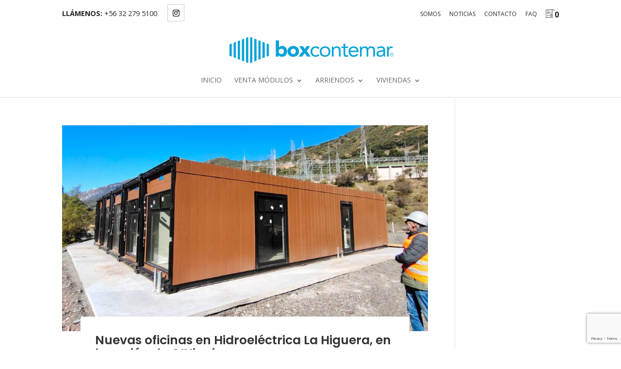

--- FILE ---
content_type: text/html; charset=utf-8
request_url: https://www.google.com/recaptcha/enterprise/anchor?ar=1&k=6LfE0G4rAAAAAOpMD4tj0pjiez-FQ9OxSYs_r3Vt&co=aHR0cHM6Ly9jb250ZW1hci5jbDo0NDM.&hl=en&v=PoyoqOPhxBO7pBk68S4YbpHZ&size=invisible&anchor-ms=20000&execute-ms=30000&cb=kcqjg6z90lvs
body_size: 48703
content:
<!DOCTYPE HTML><html dir="ltr" lang="en"><head><meta http-equiv="Content-Type" content="text/html; charset=UTF-8">
<meta http-equiv="X-UA-Compatible" content="IE=edge">
<title>reCAPTCHA</title>
<style type="text/css">
/* cyrillic-ext */
@font-face {
  font-family: 'Roboto';
  font-style: normal;
  font-weight: 400;
  font-stretch: 100%;
  src: url(//fonts.gstatic.com/s/roboto/v48/KFO7CnqEu92Fr1ME7kSn66aGLdTylUAMa3GUBHMdazTgWw.woff2) format('woff2');
  unicode-range: U+0460-052F, U+1C80-1C8A, U+20B4, U+2DE0-2DFF, U+A640-A69F, U+FE2E-FE2F;
}
/* cyrillic */
@font-face {
  font-family: 'Roboto';
  font-style: normal;
  font-weight: 400;
  font-stretch: 100%;
  src: url(//fonts.gstatic.com/s/roboto/v48/KFO7CnqEu92Fr1ME7kSn66aGLdTylUAMa3iUBHMdazTgWw.woff2) format('woff2');
  unicode-range: U+0301, U+0400-045F, U+0490-0491, U+04B0-04B1, U+2116;
}
/* greek-ext */
@font-face {
  font-family: 'Roboto';
  font-style: normal;
  font-weight: 400;
  font-stretch: 100%;
  src: url(//fonts.gstatic.com/s/roboto/v48/KFO7CnqEu92Fr1ME7kSn66aGLdTylUAMa3CUBHMdazTgWw.woff2) format('woff2');
  unicode-range: U+1F00-1FFF;
}
/* greek */
@font-face {
  font-family: 'Roboto';
  font-style: normal;
  font-weight: 400;
  font-stretch: 100%;
  src: url(//fonts.gstatic.com/s/roboto/v48/KFO7CnqEu92Fr1ME7kSn66aGLdTylUAMa3-UBHMdazTgWw.woff2) format('woff2');
  unicode-range: U+0370-0377, U+037A-037F, U+0384-038A, U+038C, U+038E-03A1, U+03A3-03FF;
}
/* math */
@font-face {
  font-family: 'Roboto';
  font-style: normal;
  font-weight: 400;
  font-stretch: 100%;
  src: url(//fonts.gstatic.com/s/roboto/v48/KFO7CnqEu92Fr1ME7kSn66aGLdTylUAMawCUBHMdazTgWw.woff2) format('woff2');
  unicode-range: U+0302-0303, U+0305, U+0307-0308, U+0310, U+0312, U+0315, U+031A, U+0326-0327, U+032C, U+032F-0330, U+0332-0333, U+0338, U+033A, U+0346, U+034D, U+0391-03A1, U+03A3-03A9, U+03B1-03C9, U+03D1, U+03D5-03D6, U+03F0-03F1, U+03F4-03F5, U+2016-2017, U+2034-2038, U+203C, U+2040, U+2043, U+2047, U+2050, U+2057, U+205F, U+2070-2071, U+2074-208E, U+2090-209C, U+20D0-20DC, U+20E1, U+20E5-20EF, U+2100-2112, U+2114-2115, U+2117-2121, U+2123-214F, U+2190, U+2192, U+2194-21AE, U+21B0-21E5, U+21F1-21F2, U+21F4-2211, U+2213-2214, U+2216-22FF, U+2308-230B, U+2310, U+2319, U+231C-2321, U+2336-237A, U+237C, U+2395, U+239B-23B7, U+23D0, U+23DC-23E1, U+2474-2475, U+25AF, U+25B3, U+25B7, U+25BD, U+25C1, U+25CA, U+25CC, U+25FB, U+266D-266F, U+27C0-27FF, U+2900-2AFF, U+2B0E-2B11, U+2B30-2B4C, U+2BFE, U+3030, U+FF5B, U+FF5D, U+1D400-1D7FF, U+1EE00-1EEFF;
}
/* symbols */
@font-face {
  font-family: 'Roboto';
  font-style: normal;
  font-weight: 400;
  font-stretch: 100%;
  src: url(//fonts.gstatic.com/s/roboto/v48/KFO7CnqEu92Fr1ME7kSn66aGLdTylUAMaxKUBHMdazTgWw.woff2) format('woff2');
  unicode-range: U+0001-000C, U+000E-001F, U+007F-009F, U+20DD-20E0, U+20E2-20E4, U+2150-218F, U+2190, U+2192, U+2194-2199, U+21AF, U+21E6-21F0, U+21F3, U+2218-2219, U+2299, U+22C4-22C6, U+2300-243F, U+2440-244A, U+2460-24FF, U+25A0-27BF, U+2800-28FF, U+2921-2922, U+2981, U+29BF, U+29EB, U+2B00-2BFF, U+4DC0-4DFF, U+FFF9-FFFB, U+10140-1018E, U+10190-1019C, U+101A0, U+101D0-101FD, U+102E0-102FB, U+10E60-10E7E, U+1D2C0-1D2D3, U+1D2E0-1D37F, U+1F000-1F0FF, U+1F100-1F1AD, U+1F1E6-1F1FF, U+1F30D-1F30F, U+1F315, U+1F31C, U+1F31E, U+1F320-1F32C, U+1F336, U+1F378, U+1F37D, U+1F382, U+1F393-1F39F, U+1F3A7-1F3A8, U+1F3AC-1F3AF, U+1F3C2, U+1F3C4-1F3C6, U+1F3CA-1F3CE, U+1F3D4-1F3E0, U+1F3ED, U+1F3F1-1F3F3, U+1F3F5-1F3F7, U+1F408, U+1F415, U+1F41F, U+1F426, U+1F43F, U+1F441-1F442, U+1F444, U+1F446-1F449, U+1F44C-1F44E, U+1F453, U+1F46A, U+1F47D, U+1F4A3, U+1F4B0, U+1F4B3, U+1F4B9, U+1F4BB, U+1F4BF, U+1F4C8-1F4CB, U+1F4D6, U+1F4DA, U+1F4DF, U+1F4E3-1F4E6, U+1F4EA-1F4ED, U+1F4F7, U+1F4F9-1F4FB, U+1F4FD-1F4FE, U+1F503, U+1F507-1F50B, U+1F50D, U+1F512-1F513, U+1F53E-1F54A, U+1F54F-1F5FA, U+1F610, U+1F650-1F67F, U+1F687, U+1F68D, U+1F691, U+1F694, U+1F698, U+1F6AD, U+1F6B2, U+1F6B9-1F6BA, U+1F6BC, U+1F6C6-1F6CF, U+1F6D3-1F6D7, U+1F6E0-1F6EA, U+1F6F0-1F6F3, U+1F6F7-1F6FC, U+1F700-1F7FF, U+1F800-1F80B, U+1F810-1F847, U+1F850-1F859, U+1F860-1F887, U+1F890-1F8AD, U+1F8B0-1F8BB, U+1F8C0-1F8C1, U+1F900-1F90B, U+1F93B, U+1F946, U+1F984, U+1F996, U+1F9E9, U+1FA00-1FA6F, U+1FA70-1FA7C, U+1FA80-1FA89, U+1FA8F-1FAC6, U+1FACE-1FADC, U+1FADF-1FAE9, U+1FAF0-1FAF8, U+1FB00-1FBFF;
}
/* vietnamese */
@font-face {
  font-family: 'Roboto';
  font-style: normal;
  font-weight: 400;
  font-stretch: 100%;
  src: url(//fonts.gstatic.com/s/roboto/v48/KFO7CnqEu92Fr1ME7kSn66aGLdTylUAMa3OUBHMdazTgWw.woff2) format('woff2');
  unicode-range: U+0102-0103, U+0110-0111, U+0128-0129, U+0168-0169, U+01A0-01A1, U+01AF-01B0, U+0300-0301, U+0303-0304, U+0308-0309, U+0323, U+0329, U+1EA0-1EF9, U+20AB;
}
/* latin-ext */
@font-face {
  font-family: 'Roboto';
  font-style: normal;
  font-weight: 400;
  font-stretch: 100%;
  src: url(//fonts.gstatic.com/s/roboto/v48/KFO7CnqEu92Fr1ME7kSn66aGLdTylUAMa3KUBHMdazTgWw.woff2) format('woff2');
  unicode-range: U+0100-02BA, U+02BD-02C5, U+02C7-02CC, U+02CE-02D7, U+02DD-02FF, U+0304, U+0308, U+0329, U+1D00-1DBF, U+1E00-1E9F, U+1EF2-1EFF, U+2020, U+20A0-20AB, U+20AD-20C0, U+2113, U+2C60-2C7F, U+A720-A7FF;
}
/* latin */
@font-face {
  font-family: 'Roboto';
  font-style: normal;
  font-weight: 400;
  font-stretch: 100%;
  src: url(//fonts.gstatic.com/s/roboto/v48/KFO7CnqEu92Fr1ME7kSn66aGLdTylUAMa3yUBHMdazQ.woff2) format('woff2');
  unicode-range: U+0000-00FF, U+0131, U+0152-0153, U+02BB-02BC, U+02C6, U+02DA, U+02DC, U+0304, U+0308, U+0329, U+2000-206F, U+20AC, U+2122, U+2191, U+2193, U+2212, U+2215, U+FEFF, U+FFFD;
}
/* cyrillic-ext */
@font-face {
  font-family: 'Roboto';
  font-style: normal;
  font-weight: 500;
  font-stretch: 100%;
  src: url(//fonts.gstatic.com/s/roboto/v48/KFO7CnqEu92Fr1ME7kSn66aGLdTylUAMa3GUBHMdazTgWw.woff2) format('woff2');
  unicode-range: U+0460-052F, U+1C80-1C8A, U+20B4, U+2DE0-2DFF, U+A640-A69F, U+FE2E-FE2F;
}
/* cyrillic */
@font-face {
  font-family: 'Roboto';
  font-style: normal;
  font-weight: 500;
  font-stretch: 100%;
  src: url(//fonts.gstatic.com/s/roboto/v48/KFO7CnqEu92Fr1ME7kSn66aGLdTylUAMa3iUBHMdazTgWw.woff2) format('woff2');
  unicode-range: U+0301, U+0400-045F, U+0490-0491, U+04B0-04B1, U+2116;
}
/* greek-ext */
@font-face {
  font-family: 'Roboto';
  font-style: normal;
  font-weight: 500;
  font-stretch: 100%;
  src: url(//fonts.gstatic.com/s/roboto/v48/KFO7CnqEu92Fr1ME7kSn66aGLdTylUAMa3CUBHMdazTgWw.woff2) format('woff2');
  unicode-range: U+1F00-1FFF;
}
/* greek */
@font-face {
  font-family: 'Roboto';
  font-style: normal;
  font-weight: 500;
  font-stretch: 100%;
  src: url(//fonts.gstatic.com/s/roboto/v48/KFO7CnqEu92Fr1ME7kSn66aGLdTylUAMa3-UBHMdazTgWw.woff2) format('woff2');
  unicode-range: U+0370-0377, U+037A-037F, U+0384-038A, U+038C, U+038E-03A1, U+03A3-03FF;
}
/* math */
@font-face {
  font-family: 'Roboto';
  font-style: normal;
  font-weight: 500;
  font-stretch: 100%;
  src: url(//fonts.gstatic.com/s/roboto/v48/KFO7CnqEu92Fr1ME7kSn66aGLdTylUAMawCUBHMdazTgWw.woff2) format('woff2');
  unicode-range: U+0302-0303, U+0305, U+0307-0308, U+0310, U+0312, U+0315, U+031A, U+0326-0327, U+032C, U+032F-0330, U+0332-0333, U+0338, U+033A, U+0346, U+034D, U+0391-03A1, U+03A3-03A9, U+03B1-03C9, U+03D1, U+03D5-03D6, U+03F0-03F1, U+03F4-03F5, U+2016-2017, U+2034-2038, U+203C, U+2040, U+2043, U+2047, U+2050, U+2057, U+205F, U+2070-2071, U+2074-208E, U+2090-209C, U+20D0-20DC, U+20E1, U+20E5-20EF, U+2100-2112, U+2114-2115, U+2117-2121, U+2123-214F, U+2190, U+2192, U+2194-21AE, U+21B0-21E5, U+21F1-21F2, U+21F4-2211, U+2213-2214, U+2216-22FF, U+2308-230B, U+2310, U+2319, U+231C-2321, U+2336-237A, U+237C, U+2395, U+239B-23B7, U+23D0, U+23DC-23E1, U+2474-2475, U+25AF, U+25B3, U+25B7, U+25BD, U+25C1, U+25CA, U+25CC, U+25FB, U+266D-266F, U+27C0-27FF, U+2900-2AFF, U+2B0E-2B11, U+2B30-2B4C, U+2BFE, U+3030, U+FF5B, U+FF5D, U+1D400-1D7FF, U+1EE00-1EEFF;
}
/* symbols */
@font-face {
  font-family: 'Roboto';
  font-style: normal;
  font-weight: 500;
  font-stretch: 100%;
  src: url(//fonts.gstatic.com/s/roboto/v48/KFO7CnqEu92Fr1ME7kSn66aGLdTylUAMaxKUBHMdazTgWw.woff2) format('woff2');
  unicode-range: U+0001-000C, U+000E-001F, U+007F-009F, U+20DD-20E0, U+20E2-20E4, U+2150-218F, U+2190, U+2192, U+2194-2199, U+21AF, U+21E6-21F0, U+21F3, U+2218-2219, U+2299, U+22C4-22C6, U+2300-243F, U+2440-244A, U+2460-24FF, U+25A0-27BF, U+2800-28FF, U+2921-2922, U+2981, U+29BF, U+29EB, U+2B00-2BFF, U+4DC0-4DFF, U+FFF9-FFFB, U+10140-1018E, U+10190-1019C, U+101A0, U+101D0-101FD, U+102E0-102FB, U+10E60-10E7E, U+1D2C0-1D2D3, U+1D2E0-1D37F, U+1F000-1F0FF, U+1F100-1F1AD, U+1F1E6-1F1FF, U+1F30D-1F30F, U+1F315, U+1F31C, U+1F31E, U+1F320-1F32C, U+1F336, U+1F378, U+1F37D, U+1F382, U+1F393-1F39F, U+1F3A7-1F3A8, U+1F3AC-1F3AF, U+1F3C2, U+1F3C4-1F3C6, U+1F3CA-1F3CE, U+1F3D4-1F3E0, U+1F3ED, U+1F3F1-1F3F3, U+1F3F5-1F3F7, U+1F408, U+1F415, U+1F41F, U+1F426, U+1F43F, U+1F441-1F442, U+1F444, U+1F446-1F449, U+1F44C-1F44E, U+1F453, U+1F46A, U+1F47D, U+1F4A3, U+1F4B0, U+1F4B3, U+1F4B9, U+1F4BB, U+1F4BF, U+1F4C8-1F4CB, U+1F4D6, U+1F4DA, U+1F4DF, U+1F4E3-1F4E6, U+1F4EA-1F4ED, U+1F4F7, U+1F4F9-1F4FB, U+1F4FD-1F4FE, U+1F503, U+1F507-1F50B, U+1F50D, U+1F512-1F513, U+1F53E-1F54A, U+1F54F-1F5FA, U+1F610, U+1F650-1F67F, U+1F687, U+1F68D, U+1F691, U+1F694, U+1F698, U+1F6AD, U+1F6B2, U+1F6B9-1F6BA, U+1F6BC, U+1F6C6-1F6CF, U+1F6D3-1F6D7, U+1F6E0-1F6EA, U+1F6F0-1F6F3, U+1F6F7-1F6FC, U+1F700-1F7FF, U+1F800-1F80B, U+1F810-1F847, U+1F850-1F859, U+1F860-1F887, U+1F890-1F8AD, U+1F8B0-1F8BB, U+1F8C0-1F8C1, U+1F900-1F90B, U+1F93B, U+1F946, U+1F984, U+1F996, U+1F9E9, U+1FA00-1FA6F, U+1FA70-1FA7C, U+1FA80-1FA89, U+1FA8F-1FAC6, U+1FACE-1FADC, U+1FADF-1FAE9, U+1FAF0-1FAF8, U+1FB00-1FBFF;
}
/* vietnamese */
@font-face {
  font-family: 'Roboto';
  font-style: normal;
  font-weight: 500;
  font-stretch: 100%;
  src: url(//fonts.gstatic.com/s/roboto/v48/KFO7CnqEu92Fr1ME7kSn66aGLdTylUAMa3OUBHMdazTgWw.woff2) format('woff2');
  unicode-range: U+0102-0103, U+0110-0111, U+0128-0129, U+0168-0169, U+01A0-01A1, U+01AF-01B0, U+0300-0301, U+0303-0304, U+0308-0309, U+0323, U+0329, U+1EA0-1EF9, U+20AB;
}
/* latin-ext */
@font-face {
  font-family: 'Roboto';
  font-style: normal;
  font-weight: 500;
  font-stretch: 100%;
  src: url(//fonts.gstatic.com/s/roboto/v48/KFO7CnqEu92Fr1ME7kSn66aGLdTylUAMa3KUBHMdazTgWw.woff2) format('woff2');
  unicode-range: U+0100-02BA, U+02BD-02C5, U+02C7-02CC, U+02CE-02D7, U+02DD-02FF, U+0304, U+0308, U+0329, U+1D00-1DBF, U+1E00-1E9F, U+1EF2-1EFF, U+2020, U+20A0-20AB, U+20AD-20C0, U+2113, U+2C60-2C7F, U+A720-A7FF;
}
/* latin */
@font-face {
  font-family: 'Roboto';
  font-style: normal;
  font-weight: 500;
  font-stretch: 100%;
  src: url(//fonts.gstatic.com/s/roboto/v48/KFO7CnqEu92Fr1ME7kSn66aGLdTylUAMa3yUBHMdazQ.woff2) format('woff2');
  unicode-range: U+0000-00FF, U+0131, U+0152-0153, U+02BB-02BC, U+02C6, U+02DA, U+02DC, U+0304, U+0308, U+0329, U+2000-206F, U+20AC, U+2122, U+2191, U+2193, U+2212, U+2215, U+FEFF, U+FFFD;
}
/* cyrillic-ext */
@font-face {
  font-family: 'Roboto';
  font-style: normal;
  font-weight: 900;
  font-stretch: 100%;
  src: url(//fonts.gstatic.com/s/roboto/v48/KFO7CnqEu92Fr1ME7kSn66aGLdTylUAMa3GUBHMdazTgWw.woff2) format('woff2');
  unicode-range: U+0460-052F, U+1C80-1C8A, U+20B4, U+2DE0-2DFF, U+A640-A69F, U+FE2E-FE2F;
}
/* cyrillic */
@font-face {
  font-family: 'Roboto';
  font-style: normal;
  font-weight: 900;
  font-stretch: 100%;
  src: url(//fonts.gstatic.com/s/roboto/v48/KFO7CnqEu92Fr1ME7kSn66aGLdTylUAMa3iUBHMdazTgWw.woff2) format('woff2');
  unicode-range: U+0301, U+0400-045F, U+0490-0491, U+04B0-04B1, U+2116;
}
/* greek-ext */
@font-face {
  font-family: 'Roboto';
  font-style: normal;
  font-weight: 900;
  font-stretch: 100%;
  src: url(//fonts.gstatic.com/s/roboto/v48/KFO7CnqEu92Fr1ME7kSn66aGLdTylUAMa3CUBHMdazTgWw.woff2) format('woff2');
  unicode-range: U+1F00-1FFF;
}
/* greek */
@font-face {
  font-family: 'Roboto';
  font-style: normal;
  font-weight: 900;
  font-stretch: 100%;
  src: url(//fonts.gstatic.com/s/roboto/v48/KFO7CnqEu92Fr1ME7kSn66aGLdTylUAMa3-UBHMdazTgWw.woff2) format('woff2');
  unicode-range: U+0370-0377, U+037A-037F, U+0384-038A, U+038C, U+038E-03A1, U+03A3-03FF;
}
/* math */
@font-face {
  font-family: 'Roboto';
  font-style: normal;
  font-weight: 900;
  font-stretch: 100%;
  src: url(//fonts.gstatic.com/s/roboto/v48/KFO7CnqEu92Fr1ME7kSn66aGLdTylUAMawCUBHMdazTgWw.woff2) format('woff2');
  unicode-range: U+0302-0303, U+0305, U+0307-0308, U+0310, U+0312, U+0315, U+031A, U+0326-0327, U+032C, U+032F-0330, U+0332-0333, U+0338, U+033A, U+0346, U+034D, U+0391-03A1, U+03A3-03A9, U+03B1-03C9, U+03D1, U+03D5-03D6, U+03F0-03F1, U+03F4-03F5, U+2016-2017, U+2034-2038, U+203C, U+2040, U+2043, U+2047, U+2050, U+2057, U+205F, U+2070-2071, U+2074-208E, U+2090-209C, U+20D0-20DC, U+20E1, U+20E5-20EF, U+2100-2112, U+2114-2115, U+2117-2121, U+2123-214F, U+2190, U+2192, U+2194-21AE, U+21B0-21E5, U+21F1-21F2, U+21F4-2211, U+2213-2214, U+2216-22FF, U+2308-230B, U+2310, U+2319, U+231C-2321, U+2336-237A, U+237C, U+2395, U+239B-23B7, U+23D0, U+23DC-23E1, U+2474-2475, U+25AF, U+25B3, U+25B7, U+25BD, U+25C1, U+25CA, U+25CC, U+25FB, U+266D-266F, U+27C0-27FF, U+2900-2AFF, U+2B0E-2B11, U+2B30-2B4C, U+2BFE, U+3030, U+FF5B, U+FF5D, U+1D400-1D7FF, U+1EE00-1EEFF;
}
/* symbols */
@font-face {
  font-family: 'Roboto';
  font-style: normal;
  font-weight: 900;
  font-stretch: 100%;
  src: url(//fonts.gstatic.com/s/roboto/v48/KFO7CnqEu92Fr1ME7kSn66aGLdTylUAMaxKUBHMdazTgWw.woff2) format('woff2');
  unicode-range: U+0001-000C, U+000E-001F, U+007F-009F, U+20DD-20E0, U+20E2-20E4, U+2150-218F, U+2190, U+2192, U+2194-2199, U+21AF, U+21E6-21F0, U+21F3, U+2218-2219, U+2299, U+22C4-22C6, U+2300-243F, U+2440-244A, U+2460-24FF, U+25A0-27BF, U+2800-28FF, U+2921-2922, U+2981, U+29BF, U+29EB, U+2B00-2BFF, U+4DC0-4DFF, U+FFF9-FFFB, U+10140-1018E, U+10190-1019C, U+101A0, U+101D0-101FD, U+102E0-102FB, U+10E60-10E7E, U+1D2C0-1D2D3, U+1D2E0-1D37F, U+1F000-1F0FF, U+1F100-1F1AD, U+1F1E6-1F1FF, U+1F30D-1F30F, U+1F315, U+1F31C, U+1F31E, U+1F320-1F32C, U+1F336, U+1F378, U+1F37D, U+1F382, U+1F393-1F39F, U+1F3A7-1F3A8, U+1F3AC-1F3AF, U+1F3C2, U+1F3C4-1F3C6, U+1F3CA-1F3CE, U+1F3D4-1F3E0, U+1F3ED, U+1F3F1-1F3F3, U+1F3F5-1F3F7, U+1F408, U+1F415, U+1F41F, U+1F426, U+1F43F, U+1F441-1F442, U+1F444, U+1F446-1F449, U+1F44C-1F44E, U+1F453, U+1F46A, U+1F47D, U+1F4A3, U+1F4B0, U+1F4B3, U+1F4B9, U+1F4BB, U+1F4BF, U+1F4C8-1F4CB, U+1F4D6, U+1F4DA, U+1F4DF, U+1F4E3-1F4E6, U+1F4EA-1F4ED, U+1F4F7, U+1F4F9-1F4FB, U+1F4FD-1F4FE, U+1F503, U+1F507-1F50B, U+1F50D, U+1F512-1F513, U+1F53E-1F54A, U+1F54F-1F5FA, U+1F610, U+1F650-1F67F, U+1F687, U+1F68D, U+1F691, U+1F694, U+1F698, U+1F6AD, U+1F6B2, U+1F6B9-1F6BA, U+1F6BC, U+1F6C6-1F6CF, U+1F6D3-1F6D7, U+1F6E0-1F6EA, U+1F6F0-1F6F3, U+1F6F7-1F6FC, U+1F700-1F7FF, U+1F800-1F80B, U+1F810-1F847, U+1F850-1F859, U+1F860-1F887, U+1F890-1F8AD, U+1F8B0-1F8BB, U+1F8C0-1F8C1, U+1F900-1F90B, U+1F93B, U+1F946, U+1F984, U+1F996, U+1F9E9, U+1FA00-1FA6F, U+1FA70-1FA7C, U+1FA80-1FA89, U+1FA8F-1FAC6, U+1FACE-1FADC, U+1FADF-1FAE9, U+1FAF0-1FAF8, U+1FB00-1FBFF;
}
/* vietnamese */
@font-face {
  font-family: 'Roboto';
  font-style: normal;
  font-weight: 900;
  font-stretch: 100%;
  src: url(//fonts.gstatic.com/s/roboto/v48/KFO7CnqEu92Fr1ME7kSn66aGLdTylUAMa3OUBHMdazTgWw.woff2) format('woff2');
  unicode-range: U+0102-0103, U+0110-0111, U+0128-0129, U+0168-0169, U+01A0-01A1, U+01AF-01B0, U+0300-0301, U+0303-0304, U+0308-0309, U+0323, U+0329, U+1EA0-1EF9, U+20AB;
}
/* latin-ext */
@font-face {
  font-family: 'Roboto';
  font-style: normal;
  font-weight: 900;
  font-stretch: 100%;
  src: url(//fonts.gstatic.com/s/roboto/v48/KFO7CnqEu92Fr1ME7kSn66aGLdTylUAMa3KUBHMdazTgWw.woff2) format('woff2');
  unicode-range: U+0100-02BA, U+02BD-02C5, U+02C7-02CC, U+02CE-02D7, U+02DD-02FF, U+0304, U+0308, U+0329, U+1D00-1DBF, U+1E00-1E9F, U+1EF2-1EFF, U+2020, U+20A0-20AB, U+20AD-20C0, U+2113, U+2C60-2C7F, U+A720-A7FF;
}
/* latin */
@font-face {
  font-family: 'Roboto';
  font-style: normal;
  font-weight: 900;
  font-stretch: 100%;
  src: url(//fonts.gstatic.com/s/roboto/v48/KFO7CnqEu92Fr1ME7kSn66aGLdTylUAMa3yUBHMdazQ.woff2) format('woff2');
  unicode-range: U+0000-00FF, U+0131, U+0152-0153, U+02BB-02BC, U+02C6, U+02DA, U+02DC, U+0304, U+0308, U+0329, U+2000-206F, U+20AC, U+2122, U+2191, U+2193, U+2212, U+2215, U+FEFF, U+FFFD;
}

</style>
<link rel="stylesheet" type="text/css" href="https://www.gstatic.com/recaptcha/releases/PoyoqOPhxBO7pBk68S4YbpHZ/styles__ltr.css">
<script nonce="4BfbAcmOiADjLvBmfgo6bQ" type="text/javascript">window['__recaptcha_api'] = 'https://www.google.com/recaptcha/enterprise/';</script>
<script type="text/javascript" src="https://www.gstatic.com/recaptcha/releases/PoyoqOPhxBO7pBk68S4YbpHZ/recaptcha__en.js" nonce="4BfbAcmOiADjLvBmfgo6bQ">
      
    </script></head>
<body><div id="rc-anchor-alert" class="rc-anchor-alert"></div>
<input type="hidden" id="recaptcha-token" value="[base64]">
<script type="text/javascript" nonce="4BfbAcmOiADjLvBmfgo6bQ">
      recaptcha.anchor.Main.init("[\x22ainput\x22,[\x22bgdata\x22,\x22\x22,\[base64]/[base64]/[base64]/KE4oMTI0LHYsdi5HKSxMWihsLHYpKTpOKDEyNCx2LGwpLFYpLHYpLFQpKSxGKDE3MSx2KX0scjc9ZnVuY3Rpb24obCl7cmV0dXJuIGx9LEM9ZnVuY3Rpb24obCxWLHYpe04odixsLFYpLFZbYWtdPTI3OTZ9LG49ZnVuY3Rpb24obCxWKXtWLlg9KChWLlg/[base64]/[base64]/[base64]/[base64]/[base64]/[base64]/[base64]/[base64]/[base64]/[base64]/[base64]\\u003d\x22,\[base64]\\u003d\\u003d\x22,\x22wrN4H8Khwp/CrhMcWMO/w7EzwqLDnQbCmsOhPcKlE8OwOU/DsS7CmMOKw7zCrxQwecOvw5LCl8O2HU/DusOrwp4pwpjDlsOoAsOSw6jCq8K9wqXCrMOrw57Cq8OHZ8Oow6/Dr2ZmIkHCmMKpw5TDosOxISY1P8KPZkx/[base64]/w63CkcOWwr1NZ0UUw5sUNhLDiX4Pa3Emw4lcw4cCDMK2MMKzBXjCvcKye8OVDMKWSmjDiXN/[base64]/CqFhae8K9I8OheMKhGsOvw7jCgF/CnsKkYnUpwpBzC8O9L20TO8KjM8O1w5XDp8Kmw4HClsOYF8KQVihBw6jCtcKzw6hswrjDh3LCgsOCwqHCt1nCnxTDtFwaw7/Cr0VLw4nCsRzDvEJ7wqfDsWnDnMOYcl/CncO3wo1Ja8K5A1orEsKkw5R9w53DusKZw5jCgSARb8O0w6jDhcKJwqxZwpAxVMK9SVXDr2PDksKXwp/CicKAwpZVwoDDim/CsAHCmMK+w5BafnFIfnHCln7CjSnCscKpwo/Dg8ORDsOcfsOzwpktAcKLwoBgw4tlwpBlwqh6K8OMw7rCkjHCkMK9cWcVH8KFwobDhRdNwpNUS8KTEsOMbyzCkXVmMEPCjg5/w4Y4a8KuA8K3w7bDqX3CuALDpMKrUcO1wrDCtVHCuEzCoEbCpypKKMKmwr/CjAwvwqFPw5LCh0dQO1wqFD8RwpzDswbDv8OHWjXCucOeSCFGwqItwpxawp9wwo/DvEwZw4/DlAHCj8OZJFvCoBsDwqjChA0xJ1TCrzswYMO7QkbCkFoRw4rDusKPwpgDZWDCgUMbNcKKC8O/woLDiBTCqGLDlcO4VMKrw47ChcOrw5lVBQ/[base64]/CpQ3DtFdiw6NhfMK8wrPDt8Oqw5R1cMOBw6/[base64]/CjgjCo8K4CsOaw7/DlxxWw68yw650wp1Aw59qw6JKwoMCwonCrTvCoh3CuAPDhB4Gw4hJccKGwqpcNhRoNxUvw6BJwpMZwoDCv2xEUsKmScOldsOxw5nDsWJpLcO0woDClsKbw5nDi8K0w7bDnDtowqsJJj7CicK5w4dvMMKdbEFAwq4CRcOBwqDDkGM0wojDvlHDqMOsw4EhCB/[base64]/[base64]/[base64]/KsOPE8KWPTJKLsKfAcKSFMOywrVKN8OAw7fCucK/SCjDgATCt8ORScKLw5E0w5DDusOEw6XCm8KMA0LDjsOGAy3Ch8K4w6jDl8KRQzfDoMK0dcKGw6hxwobCocOjfF/CjiZ+bMKGw53CuF3CiT1pSXPDhcOOayHCuj7CocO2DzUSMH/DgzDCvMK8XU/Dm3nDp8OMVsOzwpo2w6fDn8OqwqNVw5rDj1Jnwo7CvDLCqjrDn8Oyw70EfgjCr8KUw4fCo0TDtMOlLcO3woxSBMONBHPCksKPwpXDrmDDrV1Cwr1xETMScVcBwqMlwpHClF0NNcKBw7hCXcKtw6nCh8OVwrvCqQJWwoUXw6wXw7djSybDvCARO8Owwp3DohTCnzVeEW/CgcOmGsOcw6/DnHPCslUQw4Mfwo/Coi3Dji/CtsO0M8OGwrQdIWjCk8OBU8KhZMKNG8O+SMOoVcKfwrPCqn9Uw45XcmUOwoh5wrA3GHgcIMKjLsOYw5LDvcKUDl7CvGZFImPDqizChgnCk8KYR8OKTwPDul1za8Kkw4rDj8KPw4VrTXUyw4g+eQLDmnNtw4oEw7h6wqnCoibDq8O/woXDnwLDjSh0wojDj8KpYsO1FmjDmMK0w6Ynw6nCgm8TW8KuNMKbwqo0w44IwrgrAcKTQCELwrDDusKhw6TCjBDDl8K2wqV5w6s9dz05wqAVInBkYcK4wpvCgHPCicKsAcO0wqd3woHDtydswr/DpsKPwrBGBMKSbcKdwqVhw6jDq8KxG8KMFRNEw6gKwozChcOJDsOGwpfCq8KLwqfCplEqFsKbw4AcSQJLw7nCtFfDng/CrMKfdGXCuDjCvcK4EhFyQQIdXMOdw6w7wpF4AUnDnWp0w5bCmAITwp7Ckj/Cs8OUWwYcwqEQbSsgw4p9N8K4cMKcwrxNEMOKRz3Ci1MNblvDusKXB8KMXgk0aBzDmcOpGX7CkkfCiXXDlmd9wrnDpMKzccOYw4nDgsOjw6vCgxYOw7bDqjPDtjHDnCZTw6R+wq/CpsOrw67DrcKaPcO5w6HDmsOnwrvDkVN4ag/ChcKqYsOwwqtwUFN+w51tC3fDo8OGw5PDn8O3LEbCsAnDgXTCosK4w70dbHLCgcKWw5BGwoDDhUgOc8KowqsFdTjDiX1CwpHCrsO5OsOIbcKlw4A5Y8Kqw7/DpcOQw7pxYMK/w5TDmiBMGMKBw7rCul/CgsOKeVNVX8O1fMK5wpFXLsKSwqIDZ3kaw5sVwpwpw6vCmx/DrsK7EG44wqc2w54iw5czw4lYacKqcsKsZcKFwpcGw7YCwqjDnEMvwo9ow6/CnXzDnxIfCTBkwpUqFcKhwofDp8K5wrrDjcOnw6MDwrExwpBSwpBkw7/ClgXDgcKSJMKKOipxLsOzw5RheMK7cAwAP8KQTVrDlgpOwpkNV8KzBXXDozrCrcK7LMO6w6HDsFvDsgTDtjhTNMOaw6PChU17R0bCnsKpPcKUw6EywrVaw7/CnsKGTnsBBWR1MMKDecOSOsOIWsO9XDhqAiA3wrYNJ8K8T8KiQcOcwq3DtcOEw78GwqXCn1Iew4E3wp/CtcK/[base64]/SlnDncKZXivCgRDDgMKaP8Oqw7t/Mi/[base64]/[base64]/Cg8KNwqXDhWtFQsORw5/CucKqWMO3w5PCrGB2w57CujMfwoZ3YsKvVADDsCYMWsKlKMKpJMOtw6hqwqBWVcOIw7vDr8OWanjDrsKrw7TCoMKew4JfwpMHVm4qwqfDgEgKN8KddcKNQ8Ovw4UOWyTCtRFjW01GwqfCrcKew65vdsK9BwFrcwgaYcO7XBhvFcO4TsOWTngeHsKqw5zCrMOywr/CqcKNTTTDocKrw4rChT1Aw6xjwobClznDglzClsK1w5PCrQAyTmxIw4t8CzrDm1rCtkJLIXRLHsKncsKiw5XCnWA6AjDCm8Kkw6XDtSjDv8KqwpvCpjJ/w6VmUcOjDCRwYsOBfsO6wr3ClQ7Cpw40J3DCgMKoMU1ifHhMw4/DusOPMMKKw6ACw4cXMnJ8OsKoZsKzw6DDlMKDPcKHwp8PwqvDpDDDtMKpw6XCrVBIw5s9w6LCt8KXL0dQKsO4LsO9esODwqslwqwzFA/DplsYasKqwocNwr7DqA7Cpg/DhxnCvMOKwoHCocO/fUwocMOUw7bDj8Onw4zDuMOXL33Co3fDtMOZQ8Kuw7hSwpTCm8OiwqBQw6FTejhTw7fCnMOIB8OGw6t+wqDDr0TCiBPCgMOGw6HCvcOeeMKEwq80wrLCl8ODwoBywoTDnxHDrFLDhm8KwqTCrEHCnhwxesKDXMOHw7Vzw4/DuMOFE8KnEGAub8Klw4DCq8O6w5zDjsOCw5bClcKzZsKAVzLDk0bDl8OMw6/Cv8Kgw7jDk8KBIMO+w40iT2l2d0HDq8O3a8O/[base64]/CgsOVwrsrYsK6woPCr8OoajDDhRzCqAfDsUxScEHDgMKYwodJHT3CnU0sbn4Vwox3w5XClBZ0T8Osw5pmPsKSez98w7EON8Kkw7NEw6xOEF8dEcOIwrEcYVjCrsOhKMK+w495HcOGwoQXaEvDjl/CskPDsRPCgEhBw64fXsOZwoAKw68oakPCrMObD8KJw5LDkVrDshZ/w7/[base64]/DlFTDqzfDjELCtcKRw6PCpmA5WsOpwrbDjilmwqnDthvCiwXDn8Kye8KJTy3CiMOqw5XDiz3DrCcLw4NMwqDDrsOoE8K7AcKKRcOdwq52w4lHwrsHwqkrw5zDu2/DssK6woLDpMKJw6zDgsO6w58SeTDDmEcsw5IqKsKFwoE8TcKmQBdmw6RIwpxKw7rCn3PCmlbDn3jDoTYqVSAuPcKoQ03ClsOHw7UhN8ORXMKRw6nCnnzDhsKECMOswoBOwr4xQA8cw4lawog0P8O5RsONVU46wo/DvcOOwpfCi8OKDsOVw7zDkcO4dcK0J1bDogvDlxDChUjDnsOnwrzDgMOUw5fDjhR/[base64]/C8KcwqsVw7PCgHXDjWnDpEwgw69KVsOiJETDjMOrw4RqXMKpNhvCvEs6w6bDscOcb8KOwodILsK4wqVRXMKfw6kwJcK/JcO5TA1BwqvDpATDgcOPFsKtwpnCvsOUwpZpwofClzjChsOIw6jCtUHDnsKCwptuw4rDpkhAw75UAnnDo8K0wojCjQJLc8OLesKJEUVjOVHCksKAw4DCu8KhwrQPwo/DmMOcfzkqw77CkkDCm8OEwpoVFsKuwqXDm8KpBSTDocKjW1LDmWY/wp3DhDIdw7dAwow1w5Eiw4/[base64]/CrRZtw4XCtMO3wqkOFcOdwpTCsRAOwpt/QHLCjmQjw7FGEBUFcgPDmgpCF0p3w4lhwq9nwqTClcOzw5vDk0rDpj1Rw4HCrExIewDCt8O9aFw5w51hZgjCjcKkwrvCuWDCi8Kiwrx+w5LDksOKKsKBw5wsw6/Dl8OEQcK1DsKyw4bCiQHCgsOkXsKsw5x8w4UwQMOIw7Etwrp0w6DDuijDnjLDtQpKPsKnCMKmM8KWw74hTnNMDcK3ag7Crw09WMKlwqVLHjIfwqvDokvDl8KRBcOQwrrDr2nDv8ORw7HCskwkw4TCkXDDusKkw5I2V8OOBMOQw6nCm154McOaw701BsO2w61uwqE/AlRGw73CisKrwrRqWMOewoXCvCRrbsOAw4oEI8KTwpV1DsOuwoDCuGjCmMKWS8OZMQDDtj8IwqzCg0HDqzsJw75mFFFtcCJ9w5lXeAB2w7XCnyV5F8OjasOiJQIIMjrCr8KewqZVwoPDnVYZw6XCjht2MMK/E8K4Zn7Dq3DDo8KVHcKZwrvDicKFBMK6aMOvNz0AwrNowrTCoyFUa8Ocwqwuwo7Cv8KxEDLDrcOCwq07AXnCmi15wpjDm1/[base64]/[base64]/DpcKZYsO3E8O6w6LDicKnT3Yzw6bDqAJGwqAbUsKIe8KGwrrCjFbCmcOTccKAwo9KVgLDvMOdw71ew409w7zCksKIVsOoZQNpbsKbw6fCtMORwqA/[base64]/[base64]/DgsODSxlfKsK6wp7Crhhmw7xGC38fVU7CsnnCo8Kkw4nDr8OhEBPDrsKxw4LDmMKHOAJsFG3ChsOjVF/CjCUfwrJdw6xvIXfDoMKcw6x7MVZNDsKMw6VBFMKQw4RsMnRbACzDhHs1WsO0wotAwoLCuX/[base64]/OcKdw5UTwrM4TjIFOcOQwqE7WMOzwppBZcOqw7gFwq/ClAfCnEBeRcKEw5LClcKGw6LDn8O7w5jCtcKSw7HCkcK6w7cVw45XOMKTScKIw60aw5HDrTkKL0cIdsOjNT8rZcKnDH3DoxJvfm0AwrvCh8OIwqfCuMK2dsOIfMKRU1tCw5Emw67Chks6TMKFU33DlXTChsOxNm/CvMKMA8ORe1xIMsO0fMOnO3rDqzBjwqhvwqEgRsOHw4rCnMKew53CvMOOw5cMwrpqw4DCmjrCk8OHwqjCoRPCuMKwwq4JfMKwITLCi8OiDcKxdMOUwq3CvS/CmsKBa8KOJ1Ujw7PDkcK2w5MEDMK+w4PCvjbDtMKxPsKhw7xcw6/CtsO2wrLCnyMyw7whw7LDocK8Z8KKw7TDvMO9RcKbJ1Fnw6oWwowFw6XDmCbCn8OdKjEew6fDtMKhEwJOw5LDjsOLw6M8w5nDrcOow5vDkVlJaRLCtjgLw7PDrsOjGizCm8O7TcKVMsOpwqnDjzNfwqvCuWogEWPDrcOwckZ9eAl5w5ZXwoB/DsK4KcKaSzlbAgLCp8OTcDIswpYvw45qDcOtdV0vwo/DviNXw73Cnn1AwpTCt8OcNxRyADQ+CxNGwprDgMOow6VOwpTDmRXDssKuYcOEI0vDoMOdJ8KAw4PDmy3Cq8OqEMKvCDnCg3rDiMODKAvCtAnDuMKoUsKzLXcSYVpqH3nCkcKUw5IvwqtZDwxrw5vCksKUw4bDpcKyw7PDkSQ/[base64]/DhyHDn8KDaXNbdMK7HsKKGV4mMjEJw5JrSQnCo0ggAWFhEsOXewPCqMOHwrnDqnEFAsOxeT/CrzDDm8KqL0ZawoZ3GVPCsHYRw4/DiwrDo8KlRjnCiMO4w5kiMsOaKcOZTkfCoDwywoTDqEnCq8KDwq7CksKqZR1qwp1Sw7MQdcKdFMKiw5XComNgw5DDqCpAw5TDsmzCnXMywrs8Y8Oda8KxwrwRc0vDtBNDDcKUA2/Cp8KMw7BNwrZsw4wjwpnDqsKvwpDClwTCiyxyWcKHEV1IOxHDjV5kwojCvSTClcOUESUvw78VBWcDw6/ClMOgfVHCqRZycsK0CMOEP8KyMcKmwpp4wpDChhw5ZkHDpXzDkVnClHpDT8K+w7lNCMONEE0Kw5XDhcKFOnNnWsO1A8KJwqvChiDCugIAElN2wp3Dn23DgG7Dj15aHl9sw4nCvkXCtMOGwo0kw6ojAkkrwqEUK09KLMOnw68xw6g1w41bw5/[base64]/w5JUCCIKwqjClHYaZ8OZWcOlHMOiwqk3UMKDw7jCnCM2OxwjWcOiGsKyw7EXEFbDtVYCBMOfwr/CjHfDizpbwqPDui7CqsK1w5DDlCgfVlVVNMO8w7wKMcKOw7HDvsKKwpTCjQUEw6UuagdKM8O1w7nCjWEtUcK2woXCin1KQFDCnRRJd8K9VcO3bETDi8K6TcOgwpIEw4TDtj3DlAp5PwBgCnnDsMOVTWHDq8KeKMKLMkNjOcKYw6FrGsOJw5pGw7jDgz/Cm8K4NFDCsB/CrGjCu8OswoQoccOUw7zDusOkbMKEw7fCi8OPwrB+wrnDuMOxIW00w5bCiFwbaC/[base64]/DtcK8FSHCicOzVcO/wqjDtyDDpMKZQsKxDGhwdg43DMKSwrDCnHjCj8OjIcOPw6rCuxzDjcO0wpMWwpotw6A6OcKPdCHDp8K2w5/CssOLw64sw44COFnCi04cYsOnw7fCtETDrMOKdcOgQ8K5w4pkw4HDnBvDnnBjVsKmbcOuJW53N8KcccKhwpwzcMO5BHvDqsK/w77DvMOAe2/CvX8OVcKpE3XDqMKXw7E+w75BGRMAGsKhfsOxwrrDuMOTw5nDjsOjwpXCoyfCtsO4w6ZMOy/CsEHDu8KbecOIw77DqnlHw43DgWwJw7DDj2DDri0OUMOlwoEuw5EKw63Cm8OUwonCs1ZmVxjDgMOYPklgcsKgw7kbDDLCn8OBwp7DsQB1w7ZvUAMfw4Eww5LCkcKdwqohwoTCncOiwq1hwohgw5pCL3LDixVkYwRNw4p/QXBoG8OrwrjDtBVsa3JkwrfDhsKHCgYgBHxYwrzDt8K7w4TCkcKAwrAkw7TDo8OtwrVwJcK2woDDhcOGwq7DlVUgw47ChsKefsOBY8Kaw5TDiMOBXsOBSR8HbS/DqSsPw60VwofDn3bDpTXCrsKLw7/Doi/Dp8KMQhnDvx5BwqoDOsOMIQfCuFzCrlVLMsOOMRXCrDlVw4jDkicXw7rCoRPDt05twp4DVRslwr8JwqV5Yx/[base64]/OMKiN8KNcV9jOA/Dl8K0CCDCgcKGw5HCj8ObQwbCgx0JWsKVJR/CssONwr1zcsK7w7Q/KMK/QMOvw77DqsKCw7PCicOnw5ULXsKCwpBhMDZ5w4fCiMOzJU9FLwgzwrgkwrtwWsKDRcK2w41fJ8KAw707w78mw5XCrD9bw55uw6dIGlIPwoTClmZ0fMOxw4Bcw6U/w5tbNMOpwpLDhcOyw4VtfsK2HVHDhnTDj8OlwrDCtVfCpmzClMKVw4TDp3bCuD3CkVjDqsKNwpnDjMKdFsKmw5EaEMKkTcKFHMOZBcKRw6EYw78Xw4/DhMKuwph+KcKow6rDkDRufcKlw5J5wpUPw65kw6xCZcKhMcKkLMOdLkMkSRYjIn3Dgy7CgcKjTMOpw7ZUYQ4ePsO+wqzDr2nDgAMeWcK9w6vCgMKAwoXDr8KEd8Okw4/DqXrCo8OYwqXDiFAjHMOywpRQwpAFwqNswpNOwqxXwqEvNkdAR8KrW8KcwrJ8O8KFw7rDk8K0w4rCp8KgHcKTAF7DicK4QjV8M8O+cBzDicK7RMO3Rh1YJsOZGnclwoLDvjUIZ8KtwroGw7nCh8KTwojCncK1w4nCjh3CiUfCscK8JyQ3Gi0uwrvCmUrDs2/CqyPCssKTw4cAwooJw6V8fFRyXBDDq1oGwosiwp1Ow7/DvRjDmCLDkcKDEVl+w53DucOuw4vCqynClcKIesOmw5xMwr0tUBhCZMK6w4LDusOyw4DCq8KyIcOFQBTCkVx/wo3Ct8OCGsOxwpR0wqlcMsOlw7BXaVjCjsOQwoFBZcKZMCLCg8O2VS4PLX9dbmrCvidRHEjDkcKwVVd5TcOOTsKKw5DDumjCsMOow4kZw4TCsRPCpsOrOz/Cl8OOacK8I1vDiUzDt05/wqZGw4h9wrPClWrDvMKiWT7CmsK1GmrDiznCjmEew7DCn1w2wr5yw6TCoR11wrolUMO2WMKEw5zDugMuw4XCgsO9XsOwwrFJw54Jw5zCr3oRYErDvVrDrcKdwrnDk0/DiFk1aCIAE8Kww7NzwoLDo8KswpDDv1nChjUhwr0iU8KfwpDDgMKvw4PCjhsVwpxDMcKmwqrCmMK6V385w4JyKcOuS8Kaw7InOi3Dll0Lw5rCicObZXkRLXDCg8KMVsOZwqvDhcOjMsKcw4YpLMOkUR7DjnDDlsK9T8Ouw5DCosKHwo1oWBcow6dJez/Dj8O1w6tUAzbDhDHClMKkwqdLUzIiw7bCkVwBwpkmeinCmcKbw5bCvl1kw4tYwrXCmx/DsgVRw5zDhADDhsKaw5kBSMKywqjDl2XClWfDrMKuwqJ2UkYcwo4iwqgXUMOECcOMwpjCki/Cp17CtsKwZyV2c8KHwrrChsO9wpbCocKBOTQGYD/DiCXDjsKdQzUjecKhXsO5w5zCncO1bsKew7UBOsKRwqdnOMOJw6bDuSJ2w4vDq8KqTMO/w7Qpwo98wojCtsOMScKIwrVAw5fDl8ONB0vDl1Jyw5vDicOiRDjDgj/CpsKAG8OtLAzDsMOWacOdGD0TwqoZMsKnd2EwwoYSUGYIwpsewp1IC8KqM8OHw5sYZ1bDq3rCrBgDw6PDkMKkwplOYMKOw5DDrAXDki7DhFZiDsKnw5PDvh/CpcOPAsKiMcKdw7s5w6JlP2wbHAvDt8ObMGzDhcKiwpLCvMK0IWkTWcOiwqcEwo/CoFNbZwFGwro3w74tJG8PfcO8w7lJTUfClEzClylGw5HDisOMwrwOw5TDr1FQw4DCgMO+VMOKOHBnXVcvw7TDlBTDhG45UwjDnsOYSMKJw7Ajw4BeYMK9wrnDlgvDqBB+w74gccOLecK1w4LCj3BHwpt8KAbDmsOzw63Dk2DCrcOvwr5owrA3EQHDl10lTQDCiW/DpsONDcOJG8OAwoTCgcOtw4crIsKfw4FZbXfCu8O5OD3Dvx1AKBnDu8O/w4rDqMKPwqJ9wobCqMKIw7lZw6NMw68Gw5fCuyJQw5YXwpAQwq48YMKvVcKqacKhw7McGsKkwoxkX8OpwqQxwo1VwpERw7rCnsKdLsOsw6nDjTZJwqFSw71AWQZ0w6zCgsKtwpzDh0TCs8O3D8OFw6VhMcKCwrImGT/CrcOhwpzDuT/CtMK9acKZw5fDoF7CvsKgwqMowp/Dij5nHxALbsOiwqQawovCksOkeMOewoHCkMK8wrrDqMOqKiN9JcKSEMK0KQcHKhvCrChzwoIXSGTDoMKmEcOJUsKEwqEfw67CvT1/woXCjsK/[base64]/Dh1XDjsKGZwUjKycGfhgGecKdwovCq0dae8O5wpExAcK6Q0jCtsKYwp7Cq8OjwolsFlQlCUURUCdrTMOTw7kjDifCvcOfE8OWw6sXeQrDrQnCk3jCusKvwozDgEpgQltew7JPEBzDni18wp4AOcK0w6LDm0jCmMOEw5ZswrfCkcKMEcKfW0fDkcOiw5vDgsO/[base64]/fFgWO8KVwokkwpsow6rDlsKlPw3DtQQrQsODRmPCu8KGOkbDr8OTPcK7wrlTwoXChk3DklfCkU3Cp1fCpm3DucKaMRkXw610w6kHFcKATsK2JS9yFwjDgRXDnxnDkynDrTXClcKTwrVCwqHCmcKwHHDDtTfCkcKVDiTCjHfDh8Kww7c/N8KeAWoYw7vCkXvDuRrDv8Kyf8Oawq3DkxMzbFvClgfDq3nDlywgKzzCqsK1wqNVw5HDvMKsehHCsQhNOnPClcKjwpzDs2nDgcObBBHCk8ONGk5yw6VWw7LDkcKqb0zCgMOCGTMGdcKKPjXDnjfDtMOEEWLCkB0/[base64]/CgsOmw4XDrm/CiMOqcsOIw5UPLCZ9MhvDsj18w6TCucOxARLCo8O4EBUgJcORw7zDpMO9w77ChgvDs8OtKFXCjsKtw4ILwqfDnhLCn8OGJsOkw4kaE2EHwrjCrSlXYTnDrRsnaj4Ww605w5PCgsOtw5UCTyYbaCQGwoPDgljCpmc0NMKiNyvDn8KqRiHDjCLDhMOCaBt/X8Kmw5DDmUU/w6/Cm8OSasORwqTCpsK/[base64]/CvcOKcH9uw4sXJcK4QllMEAfCrTlZbj4OwpkjdxoTA0IjPkR1WRRIw6VBEgTCi8K9UsO2wr3DmTbDkMOCA8OOTHlUwoDDv8KiHwATwq5tYsKbw6TDnD7DmsKHKCjCo8Knw6/Cs8O+w58wwpzCiMOte1U8w6jCvWvCnCfCgm0IRzwGRwMxwpfDhcOPwqM4w4bChsKVSX3DjcK/RhvCtXPDmh7DoTh0w4Ezw7bClDJFw4rDqTxiO1jCgBQKAWnDkxs9w4bCjcOMDMO1wqTCu8KmHMKJf8KXw7hAwpB/[base64]/CrWMOTcKwwqEmcEXCvsOrd8KaLsKHbMKgNsOGwprDmVDDqw7CoDRgRMKZWMKdasKmw5cveBFLw48CQmduHMKifCk7FsKkRlErw5DCiz4EGjMREsOswqZBbXTChMK2E8O4wo/CrxgiN8Onw64VS8OrNihcwqVMTwjDkcKIRMOkwqjCkGXDrhU4w5FzecKswpPCu2h5f8OTwpROJ8O6wohUw4vDj8KbGhnCpcO9GknDonEkwrYfE8K5CsOFSMKkwqoHwo/[base64]/Ckn7Cr8Olw5VgP8KVCsKuwq4bw7bDiMKqRsKNw4MwwpYbw4ppKXnDsAxFwoorwosywrPCqMO1LMOgwrrCljQkw7c8QsO5WmjClQ9qwr8zPWVLw5TCqVtdUMK/ccOjdcKqAsKtWR3CoA7DpMKdBcKoBlbCp1DDi8OqSMK7w6EJVMKGAsOOw7zCusOdw40aecO0w7rDkBnCpsK8w7vDkMOkPQ4Vbx/DiW7CsDMRK8K1FgHDhMKEw6kdFhsYwoPCtsKgJgTCmHMAw6DCnCscb8KfdsOIw65BwolNfVIawpDDvRrChMKBWXUKeSgDIXnDtcO4VTbDnTDCtlkgZsOsw5bCo8KKBB5CwpYzwr7Drxg6fUzCkkYdwp1Zwr1pemkTOcO8wo/Ci8KMw5lfw4nDrMKrJCLDpMO6wpNIwofCimjCusOEXDbCosKxw7F+w4YFwojCkMOrwoIRw6jCgR7Dv8Ktw5F/[base64]/[base64]/w67CvgDCs8KRw5IUwr/CpsK1w5jCsHN8wpTDjcOfRcObRsO3BMODHcO/w4oGwrLCrMO5w6zCq8Oow57DhcOOScKpw40tw49DG8KTw7Ypw5jDhhgHEH8hw4Vwwq9aDR5XY8OAwpPCjcK6w4TDmSDDmAQbK8OCXMODTcOww4PClcOTTkjDtm1QCwTDs8O2AsOzIWVadcOwHlDCiMOwWMK1wrjCp8K3PsKJw63DqTrDkynCrBnCqcOTw4/[base64]/wo/Dl8OEwpvDjW8dw6sCwpQibMKBLcOqZGUsC8KgwrzCgww1UE/DpsKuWyl4OsK4UB4QwpcEf2LDscKxc8KTey/DjXbCk2xAO8OKwp9bCjEjY2zDmcOnGC3CvMOVwrZHHsKgwpbDlMOMQ8OWQ8KpwqHCksKgwr3DgD1tw73CqsKrRcKAWcKoIMKZInrCsnTDrcONJMOAIzYfwq5hwqjCvWrDsWNVKMKZE37CrXktwoI8I2jDpi3Cq3rCg0/DvsOdw5LDq8OFwovCqATDv3fDhsOrwolfIMKUw4Eqwq3Cl1FQwp52ADbDoHbDrcKlwoEpIkjCqTHDm8KWQmTDpgsYD31/wqs4FcOFw6vDu8OlO8K3RTlbQzAxwoATw4XCuMOhPQZqRMKtw5wSw6hGU2gPNWDDssKdUjsQeh/Dg8Opw4HDkg/CiMOkdjB+GBPDkcO4LxTCkcOSw43DniTDsjYiXMO4w4gxw6LDoTsqwoLDuEsrDcK/w5Rjw4Fgw7RxNcKMcsKcKsK2esKcwoI/wr4gwpAQAsOILsO4V8OJw5DCqMOzwobDukUOwrzDu0QzGsOfVMKYbcK9WMOwEhF9QcKQw5/[base64]/CkHzCv1rCgGorb8K+S8K8wqHDucKyw4fDrAjDnUPCiF7Cm8Knw6kHNUPDiWDDn0jCtMKuMMOOw4dBw5sFfMKVX0VRw6FoXHRTwq7CmMOQBcKRFi7Dq2/Cp8OhwoXCvw5ewrfDnXTDkV4JPCjDjW1mUjTDtcOkLcKGw5wyw7sVw6cNRzRdE0HCi8ONw4jDoVIAw7HChmbCghzDksKiw5w1OlUoRMKzw5XDt8K3bsOSwoFAw64Aw6FfPMK0w6hpw5E+w5hiOsORSXhJRMOzwpktwprCsMKBwp4VwpHDuS/DpwTCpsOvX38lJ8OXaMK4GmcUwr5dwpdXw4wbwqsvwobCly3DmcOxMMK9wo1wwo/[base64]/DjmUvPcKHw7fCj8OuwqvDmg0ZwpnCpHBjwo41w55Yw5vCpMOXwq8vUsKabVIPcDvChD1FwpxAOnFKw4XCjsKnw4vCv3Aow4LChMOSESfCs8OAw5fDnMK3wqfCsXzDnMKXdMOjTsK9wr7ClcOjw5XCl8KLworDk8K/woUYPFACw5LDjXzCtH56TMKNZsK5wqfCsMOdw5N2wrHDgMKww5EuUnZ8ATFawodmw6jDo8OuP8KgHgvClcKrwpnDlcOkJ8K/[base64]/wrYvWsOCCVjCg8Kzw5wvFcK5NQkmw6cSwpfCuEBMfcOkPRDCr8KGPHfCn8OIMR94wpdxw4g1UMKmw7DCl8OJI8OocCkgw6HDnMOew6g7NsKQwqB7w5zDoAByXMOFVS/DjsOyezfDgnHCiWTCisKfwoLCjcKeJi/CiMOTBQcIwpQmUGR1w6cBbmvCm0LDjTshM8KLcsKjw5XDtWTDn8ODw5XDtXjDrkjDvETDpMKSw5dqwrwlKUoNCMKOworCuw3Cl8KPwpzCqWcNQxRAYwLDqnVVw5bDlCJMwqdKEAfCnsK6wrfChsOobWvDuxTCkMKgTcO5LUJ3wr3DqMKPwqrCil0IAMOqDMOWwr/CoEzCu2bDs1XChWHCji1dU8KiN1ElZAgww4lKWcOCwrR6V8KjMDcCfzHDiDzCicOhN0PCilcZZsKwdk3Dq8OGdljCsMO3EsOJIi59w5nDrMO8JhPCqsO0YB/[base64]/DpcKxwqQGwqV3JnXCn3TCig7Ds0nCvFx/wqI5XmRxKCZDw4gscMK0wrzDkkfCkcOQBkvDhgjCm1DDgVBvMVgyYmoNw655UMK2c8K1wp1QeH7Dt8Ocw7DDjBjCvcOMZC10IznDicKAwpwtw5o+w5DDpWVRbcKJFMOcR2TCq3gWwqrDlMKgwpN0wpF8VsOxw5ZJwposwrwhb8KywqrDhcO5BsO0OErCiSpiw6/[base64]/CsFVow69PJ0rDmcOnNsOWwpfDhnTCpMOkw5jCoMKbOwYpwpDCvsK0wqhLwqFpCsKnDsOnSMOcw7dqw7bCuxPCrcO3EBTCsHLCicKnfwPDqsOsQcOVw43CpMOuwpEFwokHaGDDocK8CTMgw4/DigrCrQPDhF0gTjRNwqrCpQp4Nz/CiWrCisKZax1ZwrVLHxZndMOacMK/[base64]/[base64]/wrZaSljDryfCgcK/w5rClWTCjBrCmxA+WsKwwpbCiMK7w5fCgD0Ew5jDp8KWUA/[base64]/bAJvYFIDf8O4w5bCiRzDulQ9w6dEw4bDgMKUw4gbw7nDrcOVdAtHw7APcsKJBCPDusOtP8KXaXduw5DDlUjDk8OwSycXQcOPwo7DqyUSwpDDmMOxw5lbwrnCtVtaH8KXW8OlE2/Di8KcUEpCwqEXfsO1CkrDu2BWwpA9wrBrwoRbRSHCtzfCg3fDrCfDlFjDqcOMFXlYeCYZwoTDsX8Ww4fCn8OXw6UcwoPDv8O6ZUcDw7VxwrhQXsKqL2bCrlPDrsKhOHBNBX/DrcK4eQfCq3YYw5kKw6QEBhwMIiDCmMO/Z1/[base64]/DusOcXcKAejfDhgfCphjDlMKjwrHCrcOlw5tmwp0zw5TDk37CusOXw7PCggrDucKPCkAawrs5w4o6ccKYw6UJJ8KfwrfClAjCiyTDrxAawpBxwpjDhUnDsMKTccKNwrHCqMKGw7RIBxTDkFNHwoBuwrJRwopwwrlyJsKyOBjCs8OUwprCj8KkV1Z0wrlKXiZZw4/DqHLCnH4WW8O6EXvDjiTDl8OFwojDmlVRw4rDvcOUwqwqMMOiw73Cny3Cn3LDqANjwo/Dv2nCgFQwC8K4G8KxwpfCpivDoijCnsKawqE6w5h0X8OJwoEBwrEDOcKkwqpSU8O+EGM+FcO8B8K4chxBwoYRw6fCqMKxwrxfwpvDuT3DoyhdXxHCij/DvsKBw6tjwqfDtzjCqjtmwqDCvcOSwrHCtFEIwojDiyXCm8KfacO1w5XDqcKGw7zDnXYUw59Sw5fCscKvPsKKw6DChwYeMxNLGcK/[base64]/Do8O6ZVggW8KKNWHDi8KaK8OJVUnDsyw+w4zDm8O7M8OmwrzDrhbCk8KERkfCjmJFw5cvwpNKwqsJacOCKXcldxQ6w7YDEDTDmcKCZ8OnwrzDusKbwrdJXw/CiVvDvXNmYC3Dg8KeNMKwwoMhS8KYH8KmacK/wqUkeSYxdjHCgMK1wrEkw6TDgcKQwpskw7V9w4EYPcKRw4p6dcKxw5YxWCvDmyFiFm7CuwrChioYw5HCpk3Du8OPw5fDgQs6RcO3C1c9LcOaH8O/[base64]/CnQ9lwrdqwphdw77CpcO/WlnCmlvDucKQZDgawo9nwpF6OcK+XwEVwpvCpMOjw5U7BT0OTsKBVMK5dsKnYWQ2w7Jmw7hZZ8KYIMOWPcORVcKMw6oxw77ChsK9w5vChXQwIMO/w4ARw6/Cg8K4w6wwwr1JdQpqfcKswq4rw5tZZTDCqyDDucOVFGnDu8O2wrbDrhzDujIJdQlZXxfCiETDisOyaz4ew67DpMO+cQEiO8KdcE1Vw5NewohoZsOQw7rDg08ywoMDclXCtD/CjMO4w4xWZMOJRcOAw5BHXC3Co8Kqw5rDt8OMw5DCkcK5ImHCj8K+RsKtwpIfUGFvH1DCgsKzw6LDpMKVwrzDtGhUCHIKZ0zChsOIbsOGacO7wqLDt8Omw7YSTMO2e8Kew67Dr8OjwrXCsig5LsKOMzUUIcK/w60rRMKdV8KYw4TCnMKmRR9UN2bDjMOEV8K/R3AdVHLDmsOfG098OEMwwr1xw4EgDcOSwqNkw6fDvBRQVWzCqMKHw7o6wp0mNQoiw6PDh8K/[base64]/W8K8wrEvw6dqVcOBw5x/wqIYwp/DjlzCv8KMw5JFODt3woBLPwPCiULDhFFXBChLw5pxJEBZwqk5DMO2XsKUwqfDqEfDi8Kcw4HDt8KPwqReWhvCtVxxwqJdJsKDwoHCkEhRPTrCmcKyNcOyNiYvw5zCm3DCm1ZcwoNpw73Cl8O7ai9rAXBMSsO7ZMK/asK9w5/[base64]/DkcKywpbCvwrDqcOYw5wMfsKgwqspwonCqkrDrHPDi8OJRhHDpV7Dl8OWMm7Cs8OOwqzCvRhdOMOlIy3DqsKsGsOjcsK+wowWwrFUwo/CqcKTwrzDlsKswqAqwrvCh8OXwo7CtGHCpR01GSRPNDx+w7AHe8Otw7whwpbDq3VSBmrCgQ0SwqQFwr9fw4bDo2nCvyAQw5fCsUYQw53DuCzDrzZlwodJwrkgw5AjO3rCvcKTJ8OWwpDCusKYwrJZw7ERcxodDj5MCgzCtDVFIsOqw7rCslASXx/Cqw4KWMO2wrHDvMKWNsORw6hjwqsSwpvCqUF4w4JLejdOX3oLKcOlUMOyw7R/[base64]/CrHnChcOqw50kYA5LEsO8w7rCs3cAwrfCicO/w4QZwrx/w4c3wrY/P8K6wrXCi8KGwrcEFgZDcsKOakzClcKgXMK/w4dpwpEOw6JPGUsqwqLDssO8w7/[base64]/TgJGwqwyaBRpw6/[base64]/CjF4kIMOpW18GwoEmHMOgTTbCncKIPgrDukUmw4lnSMK/J8Oqw4M/[base64]/w59fTcOdw6sOwpFCTsOoVQnCrB9lwqbDrMKew7fCrm3Ck3PCixdZK8OjZ8KgAgrDrcOHwotFw7o5HRrCkTvDucKGwpbCqcKZwpjDmsOAwqjCgWfClxkcenTDowJpwpTDkMOJIjoVMCYow6bCmMOrw401esO2WsOYLWABwq/DssORwofCiMKyQTXCpcKjw4xvw7/CshcoLcK/[base64]/wq8VSE03wqZ7woUpwq3Cv8Kiw5dTwrJlw5zCvXkLTMKUwqbCmsK1woXCjFbCvcKHahdjw69iMsKkw496MnvCtlbCnXQ/wqfCuwTDplDCgcKuU8OLwrNxw7XCknHCkH3DucOmCgzDv8Oid8KCw4DCgFFFPTXCjsOqexrCgW1gw6vDk8KnTm/Dt8OswoQ4wo4+I8O/AMK0ZTHCqCPCiTchw51fRn/[base64]/w71IGWjCjz7DvMO2woLDknoXbCoGwpdsMsOOw59rVsKjwoJGwpQKDcO/[base64]/w6oRdcOJAcKPRjRuw6gKX8O0w7TDlFPCh8OVQjo9Xhczw4rCsCZ8wr3Dtzt2U8K9wq19bcOmw4XDjwrDksOcwqvCqlgz\x22],null,[\x22conf\x22,null,\x226LfE0G4rAAAAAOpMD4tj0pjiez-FQ9OxSYs_r3Vt\x22,0,null,null,null,1,[21,125,63,73,95,87,41,43,42,83,102,105,109,121],[1017145,565],0,null,null,null,null,0,null,0,null,700,1,null,0,\[base64]/76lBhn6iwkZoQoZnOKMAhk\\u003d\x22,0,0,null,null,1,null,0,0,null,null,null,0],\x22https://contemar.cl:443\x22,null,[3,1,1],null,null,null,1,3600,[\x22https://www.google.com/intl/en/policies/privacy/\x22,\x22https://www.google.com/intl/en/policies/terms/\x22],\x22H1yG2PpaSc4u087zwnzpATjjoobMi5eWWcscoyF//nM\\u003d\x22,1,0,null,1,1768905490723,0,0,[198,83],null,[121,254],\x22RC-tNJZl-SHUvbDKQ\x22,null,null,null,null,null,\x220dAFcWeA6c2Hw16AXswNb7cIJ95XpZyNhOE7kKeW-2HqL33F_gEuy4eCjjau2h2PxWeE27OkvzHBCG9ktMZxYLwtCnllWyYqCTnQ\x22,1768988290703]");
    </script></body></html>

--- FILE ---
content_type: text/css
request_url: https://contemar.cl/wp-content/et-cache/taxonomy/post_tag/23/et-divi-dynamic-tb-12149-late.css?ver=1766837624
body_size: 16
content:
@font-face{font-family:FontAwesome;font-style:normal;font-weight:400;font-display:block;src:url(//contemar.cl/wp-content/themes/Divi/core/admin/fonts/fontawesome/fa-regular-400.eot);src:url(//contemar.cl/wp-content/themes/Divi/core/admin/fonts/fontawesome/fa-regular-400.eot?#iefix) format("embedded-opentype"),url(//contemar.cl/wp-content/themes/Divi/core/admin/fonts/fontawesome/fa-regular-400.woff2) format("woff2"),url(//contemar.cl/wp-content/themes/Divi/core/admin/fonts/fontawesome/fa-regular-400.woff) format("woff"),url(//contemar.cl/wp-content/themes/Divi/core/admin/fonts/fontawesome/fa-regular-400.ttf) format("truetype"),url(//contemar.cl/wp-content/themes/Divi/core/admin/fonts/fontawesome/fa-regular-400.svg#fontawesome) format("svg")}@font-face{font-family:FontAwesome;font-style:normal;font-weight:900;font-display:block;src:url(//contemar.cl/wp-content/themes/Divi/core/admin/fonts/fontawesome/fa-solid-900.eot);src:url(//contemar.cl/wp-content/themes/Divi/core/admin/fonts/fontawesome/fa-solid-900.eot?#iefix) format("embedded-opentype"),url(//contemar.cl/wp-content/themes/Divi/core/admin/fonts/fontawesome/fa-solid-900.woff2) format("woff2"),url(//contemar.cl/wp-content/themes/Divi/core/admin/fonts/fontawesome/fa-solid-900.woff) format("woff"),url(//contemar.cl/wp-content/themes/Divi/core/admin/fonts/fontawesome/fa-solid-900.ttf) format("truetype"),url(//contemar.cl/wp-content/themes/Divi/core/admin/fonts/fontawesome/fa-solid-900.svg#fontawesome) format("svg")}@font-face{font-family:FontAwesome;font-style:normal;font-weight:400;font-display:block;src:url(//contemar.cl/wp-content/themes/Divi/core/admin/fonts/fontawesome/fa-brands-400.eot);src:url(//contemar.cl/wp-content/themes/Divi/core/admin/fonts/fontawesome/fa-brands-400.eot?#iefix) format("embedded-opentype"),url(//contemar.cl/wp-content/themes/Divi/core/admin/fonts/fontawesome/fa-brands-400.woff2) format("woff2"),url(//contemar.cl/wp-content/themes/Divi/core/admin/fonts/fontawesome/fa-brands-400.woff) format("woff"),url(//contemar.cl/wp-content/themes/Divi/core/admin/fonts/fontawesome/fa-brands-400.ttf) format("truetype"),url(//contemar.cl/wp-content/themes/Divi/core/admin/fonts/fontawesome/fa-brands-400.svg#fontawesome) format("svg")}

--- FILE ---
content_type: text/css
request_url: https://contemar.cl/wp-content/et-cache/12149/et-core-unified-cpt-deferred-12149.min.css?ver=1764932124
body_size: 49
content:
.et_pb_section_0_tb_footer{border-top-width:1px;border-top-style:dotted;border-top-color:#CECECE}.et_pb_section_0_tb_footer.et_pb_section{background-color:#f9f9f9!important}.et_pb_row_0_tb_footer{border-top-style:dashed;border-top-color:#8F8F8F}.et_pb_text_1_tb_footer,.et_pb_text_8_tb_footer,.et_pb_text_14_tb_footer{margin-top:1em!important;margin-bottom:1em!important}.et_pb_text_2_tb_footer,.et_pb_text_3_tb_footer,.et_pb_text_4_tb_footer,.et_pb_text_5_tb_footer,.et_pb_text_6_tb_footer,.et_pb_text_7_tb_footer,.et_pb_text_9_tb_footer,.et_pb_text_10_tb_footer,.et_pb_text_11_tb_footer{font-size:14px;border-color:#f8f8f8 #f8f8f8 #CECECE #f8f8f8;border-bottom-width:1px;padding-bottom:10px!important;margin-bottom:10px!important}.et_pb_text_15_tb_footer,.et_pb_text_16_tb_footer,.et_pb_text_17_tb_footer,.et_pb_text_18_tb_footer{font-size:14px;margin-bottom:10px!important}@media only screen and (max-width:980px){.et_pb_section_0_tb_footer{border-top-width:1px;border-top-style:dotted;border-top-color:#CECECE}.et_pb_row_0_tb_footer{border-top-style:dashed;border-top-color:#8F8F8F}.et_pb_text_2_tb_footer,.et_pb_text_3_tb_footer,.et_pb_text_4_tb_footer,.et_pb_text_5_tb_footer,.et_pb_text_6_tb_footer,.et_pb_text_7_tb_footer,.et_pb_text_9_tb_footer,.et_pb_text_10_tb_footer,.et_pb_text_11_tb_footer{border-bottom-width:1px;border-bottom-color:#CECECE}}@media only screen and (max-width:767px){.et_pb_section_0_tb_footer{border-top-width:1px;border-top-style:dotted;border-top-color:#CECECE}.et_pb_row_0_tb_footer{border-top-style:dashed;border-top-color:#8F8F8F}.et_pb_text_2_tb_footer,.et_pb_text_3_tb_footer,.et_pb_text_4_tb_footer,.et_pb_text_5_tb_footer,.et_pb_text_6_tb_footer,.et_pb_text_7_tb_footer,.et_pb_text_9_tb_footer,.et_pb_text_10_tb_footer,.et_pb_text_11_tb_footer{border-bottom-width:1px;border-bottom-color:#CECECE}}

--- FILE ---
content_type: text/css
request_url: https://contemar.cl/wp-content/et-cache/taxonomy/post_tag/23/et-divi-dynamic-tb-12149-late.css
body_size: -7
content:
@font-face{font-family:FontAwesome;font-style:normal;font-weight:400;font-display:block;src:url(//contemar.cl/wp-content/themes/Divi/core/admin/fonts/fontawesome/fa-regular-400.eot);src:url(//contemar.cl/wp-content/themes/Divi/core/admin/fonts/fontawesome/fa-regular-400.eot?#iefix) format("embedded-opentype"),url(//contemar.cl/wp-content/themes/Divi/core/admin/fonts/fontawesome/fa-regular-400.woff2) format("woff2"),url(//contemar.cl/wp-content/themes/Divi/core/admin/fonts/fontawesome/fa-regular-400.woff) format("woff"),url(//contemar.cl/wp-content/themes/Divi/core/admin/fonts/fontawesome/fa-regular-400.ttf) format("truetype"),url(//contemar.cl/wp-content/themes/Divi/core/admin/fonts/fontawesome/fa-regular-400.svg#fontawesome) format("svg")}@font-face{font-family:FontAwesome;font-style:normal;font-weight:900;font-display:block;src:url(//contemar.cl/wp-content/themes/Divi/core/admin/fonts/fontawesome/fa-solid-900.eot);src:url(//contemar.cl/wp-content/themes/Divi/core/admin/fonts/fontawesome/fa-solid-900.eot?#iefix) format("embedded-opentype"),url(//contemar.cl/wp-content/themes/Divi/core/admin/fonts/fontawesome/fa-solid-900.woff2) format("woff2"),url(//contemar.cl/wp-content/themes/Divi/core/admin/fonts/fontawesome/fa-solid-900.woff) format("woff"),url(//contemar.cl/wp-content/themes/Divi/core/admin/fonts/fontawesome/fa-solid-900.ttf) format("truetype"),url(//contemar.cl/wp-content/themes/Divi/core/admin/fonts/fontawesome/fa-solid-900.svg#fontawesome) format("svg")}@font-face{font-family:FontAwesome;font-style:normal;font-weight:400;font-display:block;src:url(//contemar.cl/wp-content/themes/Divi/core/admin/fonts/fontawesome/fa-brands-400.eot);src:url(//contemar.cl/wp-content/themes/Divi/core/admin/fonts/fontawesome/fa-brands-400.eot?#iefix) format("embedded-opentype"),url(//contemar.cl/wp-content/themes/Divi/core/admin/fonts/fontawesome/fa-brands-400.woff2) format("woff2"),url(//contemar.cl/wp-content/themes/Divi/core/admin/fonts/fontawesome/fa-brands-400.woff) format("woff"),url(//contemar.cl/wp-content/themes/Divi/core/admin/fonts/fontawesome/fa-brands-400.ttf) format("truetype"),url(//contemar.cl/wp-content/themes/Divi/core/admin/fonts/fontawesome/fa-brands-400.svg#fontawesome) format("svg")}